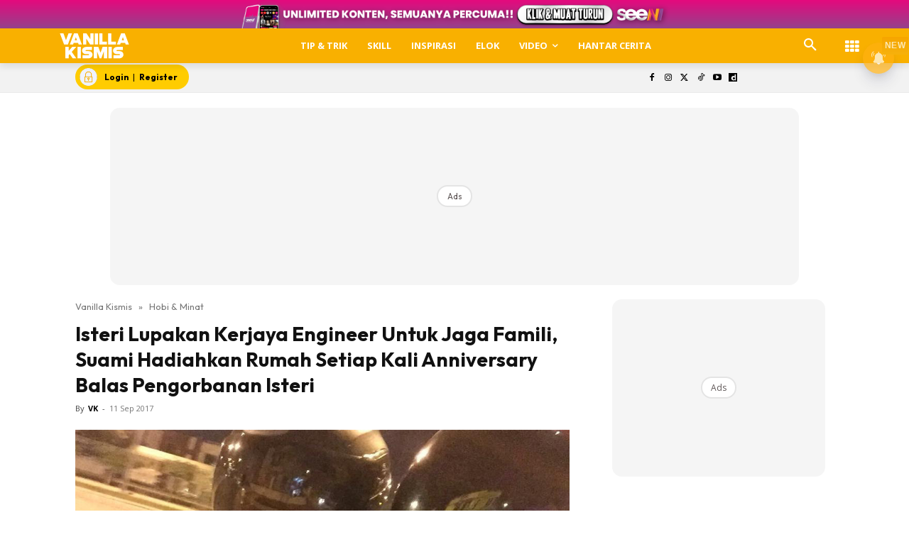

--- FILE ---
content_type: text/html; charset=utf-8
request_url: https://www.google.com/recaptcha/api2/aframe
body_size: 183
content:
<!DOCTYPE HTML><html><head><meta http-equiv="content-type" content="text/html; charset=UTF-8"></head><body><script nonce="GmM0tqHlcy2G7CGWnr8cQw">/** Anti-fraud and anti-abuse applications only. See google.com/recaptcha */ try{var clients={'sodar':'https://pagead2.googlesyndication.com/pagead/sodar?'};window.addEventListener("message",function(a){try{if(a.source===window.parent){var b=JSON.parse(a.data);var c=clients[b['id']];if(c){var d=document.createElement('img');d.src=c+b['params']+'&rc='+(localStorage.getItem("rc::a")?sessionStorage.getItem("rc::b"):"");window.document.body.appendChild(d);sessionStorage.setItem("rc::e",parseInt(sessionStorage.getItem("rc::e")||0)+1);localStorage.setItem("rc::h",'1766050199356');}}}catch(b){}});window.parent.postMessage("_grecaptcha_ready", "*");}catch(b){}</script></body></html>

--- FILE ---
content_type: application/javascript; charset=utf-8
request_url: https://fundingchoicesmessages.google.com/f/AGSKWxXhfGx-_C5vERnt2V5u1Xbrq3LftzlwXv3h__PVNPjBE5tx1sYCk3J0JBmhrSKUVeC1bFjGt8cUPeO12T_hwNMhTsjU98DY6oQMuXPwOwgfoFqjY6Ef-7N1mdlYBr7UBuJNJVaoHcOEOLE9ImzMJ5y2o40QtsGLfI7t0OdUFwfzgKl4VbkeUdZpl7PK/_/adv-definitions-/system_ad./adfootright./adfeeds./stickyad.
body_size: -1290
content:
window['ed616cfd-8f41-45f8-a833-f33c437fa2e2'] = true;